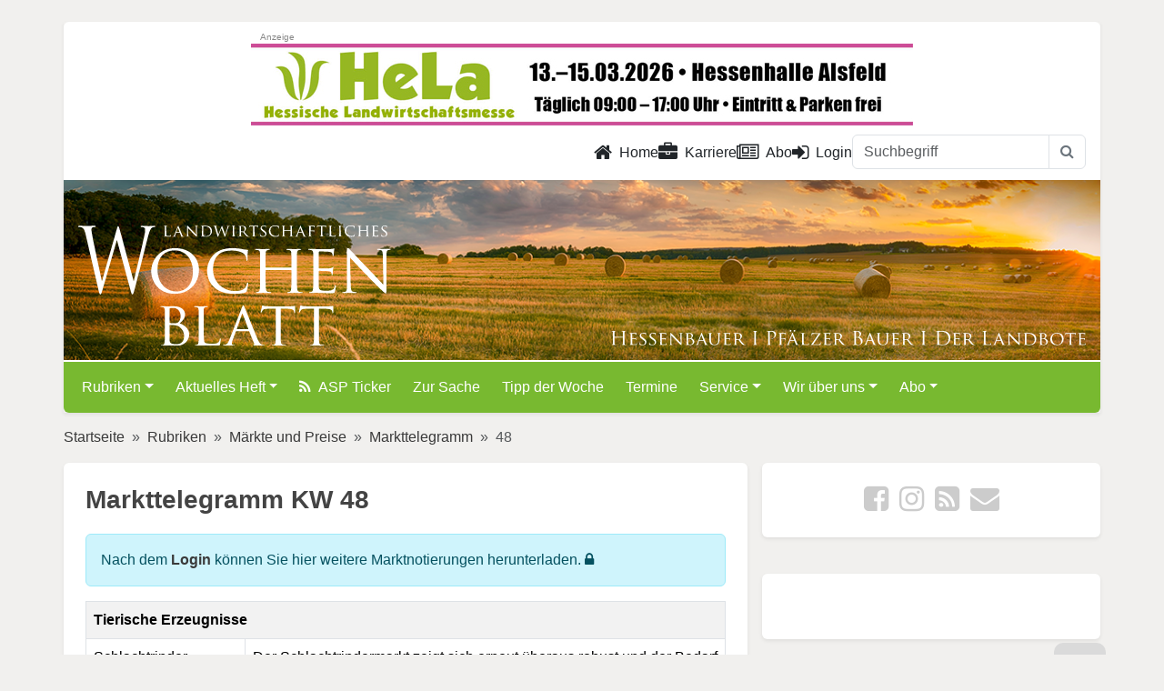

--- FILE ---
content_type: text/html; charset=utf-8
request_url: https://www.lw-heute.de/markttelegramm-kw-48
body_size: 12009
content:
<!DOCTYPE html>
<html lang="de">
<head>
	<meta charset="utf-8">
	<meta http-equiv="X-UA-Compatible" content="IE=edge">
	<meta name="viewport" content="width=device-width, initial-scale=1">
	<script src="https://www.lw-heute.de/ccm/ccm19/public/app.js?apiKey=360e015099de1f7b0ba3c517f885a35dcf898a3bfafa9a30&amp;domain=eb63c51" referrerpolicy="origin"></script>
	<!-- <script src="https://www.lw-heute.de/ccm/ccm19/public/ccm19.js?apiKey=360e015099de1f7b0ba3c517f885a35dcf898a3bfafa9a30&amp;domain=eb63c51" referrerpolicy="origin"></script> -->
	<!-- redid: 39127 | template: 4011427 -->
	<title>lw-heute.de &ndash; Markttelegramm KW 48 | 48</title>
	<meta name="description" content="48">
	<meta name="keywords" content="">

	<!-- facebook og -->
	<meta property="og:site_name"		content="lw-heute.de">
	<meta property="og:locale"			content="de_DE">
	<meta property="og:url"				content="https://www.lw-heute.de/markttelegramm-kw-48">
	<meta property="og:title"			content="Markttelegramm KW 48">
	<meta property="og:description"		content="Markt- und Preisinformationen über tierische und pflanzliche Erzeugnisse für Hessen und Rheinland-Pfalz.">
	<meta property="og:type"			content="article">
	<meta property="og:image"			content="https://www.lw-heute.de/mediaarchiv/grab_pic_chris.php?id=40471">
	<meta property="og:image:width"		content="500">
	<meta property="og:image:height"	content="270">
	<!-- <meta property="article:publisher"	content="https://www.facebook.com/LWHessenRLP"> -->
	<meta property="article:author"		content="https://www.facebook.com/LWHessenRLP">
	<meta property="fb:app_id"			content="178741055922379">
	<meta property="fb:admins"			content="100001124978034"> <!-- sle -->
	<meta property="fb:admins"			content="100000072678939"> <!-- slo -->
	<meta property="fb:admins"			content="100005237052854"> <!-- sts -->
	<!-- / facebook og -->

	<!-- twitter card -->
	<meta name="twitter:card"			content="summary_large_image">
	<meta name="twitter:site"			content="@LWheute">
	<meta name="twitter:creator"		content="@LWheute">
	<meta name="twitter:title"			content="Markttelegramm KW 48">
	<meta name="twitter:description"	content="Markt- und Preisinformationen über tierische und pflanzliche Erzeugnisse für Hessen und Rheinland-Pfalz.">
	<meta name="twitter:image"			content="https://www.lw-heute.de/mediaarchiv/grab_pic_chris.php?id=40471">
	<!-- / twitter card -->

	<!-- common meta -->
	<meta name="copyright"				content="Landwirtschaftsverlag Hessen GmbH ">
	<meta name="content-language"		content="de">
	<!-- / common meta -->

	<link rel="canonical" href="https://www.lw-heute.de/markttelegramm-kw-48">
	<link rel="alternate" type="application/rss+xml" href="https://www.lw-heute.de/?layout=rss" title="Aktuellste Meldungen auf lw-heute.de">
	<link rel="alternate" hreflang="de-DE" href="https://www.lw-heute.de/markttelegramm-kw-48">
	<link rel="shortcut icon" href="https://cdn.lv-hessen.de/www.lw-heute.de/images/_icons/favicon.ico" type="image/x-icon">
	<link rel="apple-touch-icon" href="https://cdn.lv-hessen.de/www.lw-heute.de/images/_icons/apple-touch-icon.png">
	<link rel="apple-touch-icon" sizes="57x57" href="https://cdn.lv-hessen.de/www.lw-heute.de/images/_icons/apple-touch-icon-57x57.png">
	<link rel="apple-touch-icon" sizes="72x72" href="https://cdn.lv-hessen.de/www.lw-heute.de/images/_icons/apple-touch-icon-72x72.png">
	<link rel="apple-touch-icon" sizes="76x76" href="https://cdn.lv-hessen.de/www.lw-heute.de/images/_icons/apple-touch-icon-76x76.png">
	<link rel="apple-touch-icon" sizes="114x114" href="https://cdn.lv-hessen.de/www.lw-heute.de/images/_icons/apple-touch-icon-114x114.png">
	<link rel="apple-touch-icon" sizes="120x120" href="https://cdn.lv-hessen.de/www.lw-heute.de/images/_icons/apple-touch-icon-120x120.png">
	<link rel="apple-touch-icon" sizes="144x144" href="https://cdn.lv-hessen.de/www.lw-heute.de/images/_icons/apple-touch-icon-144x144.png">
	<link rel="apple-touch-icon" sizes="152x152" href="https://cdn.lv-hessen.de/www.lw-heute.de/images/_icons/apple-touch-icon-152x152.png">
	<link rel="apple-touch-icon" sizes="180x180" href="https://cdn.lv-hessen.de/www.lw-heute.de/images/_icons/apple-touch-icon-180x180.png">

	<!--[if lt IE 9]>
		<script src="https://oss.maxcdn.com/libs/html5shiv/3.7.0/html5shiv.js"></script>
		<script src="https://oss.maxcdn.com/libs/respond.js/1.3.0/respond.min.js"></script>
	<![endif]-->
	<link rel="stylesheet" href="https://cdn.lv-hessen.de/global/bootstrap/5.3.3/css/bootstrap.min.css">
	<link rel="stylesheet" type="text/css" href="https://cdn.lv-hessen.de/www.lw-heute.de/dist/css/lw-heute.de.css?ver=555742918" media="screen">
	<link rel="stylesheet" type="text/css" href="https://cdn.lv-hessen.de/www.lw-heute.de/dist/css/newsticker.css" media="screen">
	<!-- lity für Youtube, wird nicht genutzt, kann weg... -->
	<!-- <link rel="stylesheet" type="text/css" href="" media="screen"> -->
	
	<script src="https://cdn.lv-hessen.de/global/jquery/jquery-3.7.1.min.js"></script>
	<script src="https://cdn.lv-hessen.de/global/jquery/jquery-migrate-3.5.0.min.js"></script>
	<script defer src="https://cdn.lv-hessen.de/www.lw-heute.de/dist/js/lightbox.min.js"></script>
	<script defer src="https://cdn.lv-hessen.de/www.lw-heute.de/dist/js/html5lightbox.js"></script>
	<link rel="stylesheet" type="text/css" href="https://cdn.lv-hessen.de/www.lw-heute.de/dist/css/lightbox.css">
</head>
<body>

	<div id="banner_wallpaper_top">
		<ins data-revive-zoneid="63" data-revive-id="304d828f73b5464b2b5240f0c2e97b3b"></ins>
	</div>
	
	<!--  header -->
	<div class="container p-0 mt-md-4 shadow-sm">
		<div id="banner_top">
			<div class="banner-center">
				<ins data-revive-zoneid="62" data-revive-id="304d828f73b5464b2b5240f0c2e97b3b"></ins>
			</div>
			<div class="banner-left">
				<ins data-revive-zoneid="4" data-revive-id="304d828f73b5464b2b5240f0c2e97b3b"></ins>
			</div>
			<div class="banner-right">
				<ins data-revive-zoneid="304" data-revive-id="304d828f73b5464b2b5240f0c2e97b3b"></ins>
			</div>
		</div><div id="banner_wallpaper_right" class="">
	<ins data-revive-zoneid="64" data-revive-id="304d828f73b5464b2b5240f0c2e97b3b"></ins>
</div>

<div id="banner_sky" class="mt-mb-4 ps-3">
	<ins data-revive-zoneid="61" data-revive-id="304d828f73b5464b2b5240f0c2e97b3b"></ins>
	<ins data-revive-zoneid="331" data-revive-id="304d828f73b5464b2b5240f0c2e97b3b"></ins>
</div>		
		<div id="header_nav" class="py-2 pe-3 rounded-top bg-white">
	<div class="row">
		<div class="col-12">
			<ul class="nav nav-underline justify-content-end">
				<li class="nav-item">
					<a class="nav-link text-dark" href="/" title="Zur Startseite"><i class="fa fa-lg fa-home me-2" aria-hidden="true"></i>Home</a>
				</li>
				<li class="nav-item">
					<a class="nav-link text-dark" href="/karriere" title="Zu den Stellenangeboten"><i class="fa fa-lg fa-briefcase me-2" aria-hidden="true"></i>Karriere</a>
				</li>
				<li class="nav-item">
					<a class="nav-link text-dark" href="/abo" title="Abo"><i class="fa fa-lg fa-newspaper-o me-2" aria-hidden="true"></i>Abo</a>
				</li>
				<!-- <li class="nav-item">
					<a class="nav-link text-dark" href="/impressum" title="Impressum">Impressum</a>
				</li>
				<li class="nav-item">
					<a class="nav-link text-dark" href="/datenschutz" title="Datenschutz">Datenschutz</a>
				</li>
				<li class="nav-item">
					<a class="nav-link text-dark" href="/kontakt" title="Kontakt">Kontakt</a>
				</li> -->
				<li class="nav-item">
					<a class="nav-link text-dark" href="#" id="showLoginPopover"><i class="fa fa-lg fa-sign-in me-2" aria-hidden="true"></i>Login</a>				</li>
				<!-- <li class="nav-item">
					<a class="nav-link text-dark" href="/suche" title="Zur Suche">Suche</a>
				</li> -->

				<form class="d-sm-none d-lg-block" id="header-inline-search" name="suche" method="get" action="/suche">
					<div class="input-group">
						<input name="query" type="text" class="form-control" placeholder="Suchbegriff">
						<button class="btn btn-outline-secondary border" type="submit">
							<i class="fa fa-search"></i>
						</button>
					</div>
				</form>
			</ul>
		</div>
	</div>
</div>		
		<header id="header" class="position-relative border-bottom border-2 border-white">
			<a href="https://www.lw-heute.de" title="Landwirtschaftliches Wochenblatt Hessen | Rheinland Pflaz"><img src="https://cdn.lv-hessen.de/www.lw-heute.de/images/LW-Logo-white.svg" class="m-3 pt-3 h-75 position-absolute bottom-0" alt="LW Landwirtschaftliches Wochenblatt"></a>
			<img src="https://cdn.lv-hessen.de/www.lw-heute.de/images/LW-Claim.svg" class="m-3 ps-lg-5 w-50 position-absolute bottom-0 end-0" alt="Hessenbauer | Pfälzer Bauer | Der Landbote">
		</header>

		<div id="lw-main-menu" class="lw-heute-menu z-3">
	<nav class="navbar navbar-default navbar-expand-lg rounded-bottom" data-bs-theme="dark">
		<div class="container-fluid">
			<a class="navbar-brand d-lg-none" href="https://www.lw-heute.de"><img src="https://cdn.lv-hessen.de/www.lw-heute.de/images/LW-Logo-white.svg" alt="LW Hessenbauer | Pfälzer Bauer | Der Landbote" height="30"></a>
			<button class="navbar-toggler" type="button" data-bs-toggle="collapse" data-bs-target="#lwheuteNavbar" aria-controls="lwheuteNavbar" aria-expanded="false" aria-label="Toggle navigation">
				<span class="navbar-toggler-icon"></span>
			</button>
			<div class="collapse navbar-collapse" id="lwheuteNavbar">
<form class="d-flex d-md-none mt-3 mb-2" name="navbar-inline-search" method="get" action="/hoffamilie/haushalt">
	<div class="input-group">
		<input type="text" name="suchbegriff2" class="form-control" placeholder="Suchbegriff" required>
		<button class="btn btn-dark" type="button" onclick="document.getElementsByName('navbar-inline-search')[0].submit(); return false;">
			<i class="fa fa-search"></i>
		</button>
	</div>
	<input type="hidden" name="redid" value="1203">
	<input type="hidden" name="page" value="suche">
</form>
<ul class="navbar-nav d-md-none">
	<li class="nav-item me-2"><a href="/login" title="hier klicken zum Einloggen" class="text-white">Login <i class="fa fa-lock" aria-hidden="true"></i></a></li>	<li class="nav-item me-2"><a href="/karriere" title="Zu den Stellenangeboten" class="text-white">Karriere</a></li>
	<li class="nav-item me-2"></li>
</ul>
<ul class="navbar-nav me-auto mb-2 mb-lg-0">
	<li class="nav-item me-2 dropdown">
		<a href="/rubriken" class="nav-link dropdown-toggle text-white" data-bs-toggle="dropdown" role="button" aria-expanded="false">Rubriken</a>
		<ul class="dropdown-menu">
			<li><a href="/agrarpolitik" class="dropdown-item">Agrarpolitik</a></li>
			<li><a href="/tierhaltung" class="dropdown-item">Tierhaltung</a></li>
			<li><a href="/pflanzenbau" class="dropdown-item">Pflanzenbau</a></li>
			<li><a href="/erneuerbare-energien" class="dropdown-item">Erneuerbare Energien</a></li>
			<li><a href="/unternehmensfuehrung" class="dropdown-item">Unternehmensführung</a></li>
			<li><a href="/jagd-forst-natur" class="dropdown-item">Jagd, Forst und Natur</a></li>
			<li><a href="/weinbau" class="dropdown-item">Weinbau</a></li>
			<li><a href="/maerkte" class="dropdown-item">Märkte und Preise</a></li>
			<li><a href="/index.php?redid=133789" class="dropdown-item">Direktvermarktung</a></li>
			<li><a href="/ausderregion" class="dropdown-item">Aus der Region</a></li>
			<li><a href="/messen-ausstellungen" class="dropdown-item">Messen und Ausstellungen</a></li>
			<li><a href="/landtechnik" class="dropdown-item">Landtechnik</a></li>
			<li><a href="/wirtschaft" class="dropdown-item">Aus der Wirtschaft</a></li>
			<li><a href="/hof-familie" class="dropdown-item">Hof & Familie</a></li>
			<li><a href="/sonderveroeffentlichung" class="dropdown-item">Sonderveröffentlichung</a></li>
			<li><a href="/landfrauen" class="dropdown-item">Landfrauen</a></li>
			<li><a href="/landjugend" class="dropdown-item">Landjugend</a></li>
			<li><a href="/kinderpost" class="dropdown-item">Kinderpost</a></li>
			<li><a href="/obst-gemuese" class="dropdown-item">Obst- und Gemüsebau</a></li>
		</ul>
	</li>
	<li class="nav-item me-2 dropdown">
		<a href="/aktuelles-heft" class="nav-link dropdown-toggle text-white" data-bs-toggle="dropdown" role="button" aria-expanded="false">Aktuelles Heft</a>
		<ul class="dropdown-menu">
			<li><a href="/aktuelles-heft-2024" class="dropdown-item">Aktuelles Heft 2024</a></li>
		</ul>
	</li>
	<li class="nav-item me-2"><a href="/asp-ticker" class="nav-link text-white"><i class="fa fa-rss me-2" aria-hidden="true"></i>ASP Ticker</a></li>
	<li class="nav-item me-2"><a href="/zursache" class="nav-link text-white">Zur Sache</a></li>
	<li class="nav-item me-2"><a href="/tipp-woche" class="nav-link text-white">Tipp der Woche</a></li>
	<li class="nav-item me-2"><a href="/termine" class="nav-link text-white">Termine</a></li>
	<li class="nav-item me-2 dropdown">
		<a href="/service" class="nav-link dropdown-toggle text-white" data-bs-toggle="dropdown" role="button" aria-expanded="false">Service</a>
		<ul class="dropdown-menu">
			<li><a href="/kontakt-lw-team" class="dropdown-item">Kontakt zum LW-Team</a></li>
			<li><a href="/kleinanzeigen" class="dropdown-item">Kleinanzeigen</a></li>
			<li><a href="/anzeigen" class="dropdown-item">Anzeigen / Mediadaten</a></li>
			<li><a href="/downloads" class="dropdown-item">Downloads</a></li>
			<li><a href="/links" class="dropdown-item">Links </a></li>
			<li><a href="/index.php?redid=17692" class="dropdown-item">Autorenmerkblatt</a></li>
		</ul>
	</li>
	<li class="nav-item me-2 dropdown">
		<a href="/-ueber-uns" class="nav-link dropdown-toggle text-white" data-bs-toggle="dropdown" role="button" aria-expanded="false">Wir über uns</a>
		<ul class="dropdown-menu">
			<li><a href="/ueber-uns/redaktion" class="dropdown-item">Redaktion</a></li>
			<li><a href="/anzeigenteam" class="dropdown-item">Anzeigenteam</a></li>
			<li><a href="/225-jahre-landwirtschaftliche-presse" class="dropdown-item">Jubiläum 225 Jahre</a></li>
		</ul>
	</li>
	<li class="nav-item me-2 dropdown">
		<a href="/abo" class="nav-link dropdown-toggle text-white" data-bs-toggle="dropdown" role="button" aria-expanded="false">Abo</a>
		<ul class="dropdown-menu">
			<li><a href="/abonnement" class="dropdown-item">Abonnement</a></li>
			<li><a href="/schnupper-abonnement" class="dropdown-item">Schnupper-Abonnement</a></li>
			<li><a href="/leser-werben-leser" class="dropdown-item">Leser werben Leser</a></li>
			<li><a href="/geschenk-abonnement" class="dropdown-item">Geschenk-Abonnement</a></li>
			<li><a href="/kostenloses-probeheft" class="dropdown-item">Kostenloses Probeheft</a></li>
		</ul>
	</li>
</ul>
			</div>
		</div>
	</nav>
</div> <!-- / .lw-heute-menu -->
	</div>
	<!-- // #header -->
<!--	
	<div class="container p-0 mt-md-4 shadow-sm">
		
				
		<header id="header" class="position-relative border-bottom border-2 border-white">
			<a href="https://www.lw-heute.de" title="Landwirtschaftliches Wochenblatt Hessen | Rheinland Pflaz"><img src="https://cdn.lv-hessen.de/www.lw-heute.de/images/LW-Logo-white.svg" class="m-3 pt-3 h-75 position-absolute bottom-0" alt="LW Landwirtschaftliches Wochenblatt"></a>
			<img src="https://cdn.lv-hessen.de/www.lw-heute.de/images/LW-Claim.svg" class="m-3 ps-lg-5 w-50 position-absolute bottom-0 end-0" alt="Hessenbauer | Pfälzer Bauer | Der Landbote">
		</header><!-- // #header --

			</div>
-->	
	
	<main class="container">
						
		<div class="banner-mobile visible-sm-block">
			<ins data-revive-zoneid="63" data-revive-id="304d828f73b5464b2b5240f0c2e97b3b"></ins>
		</div>
			
		<div class="banner-mobile visible-xs-block">
			<ins data-revive-zoneid="330" data-revive-id="304d828f73b5464b2b5240f0c2e97b3b"></ins>
		</div>
			

				<div class="row">
					<div class="col p-sm-0">
						<nav style="--bs-breadcrumb-divider: '&raquo;';" aria-label="breadcrumb">
							<ol class="breadcrumb">
<li class="breadcrumb-item"><a href="https://www.lw-heute.de" title="Gehe zu: Startseite">Startseite</a></li>
<li class="breadcrumb-item"><a href="https://www.lw-heute.de/rubriken" title="Gehe zu: Rubriken">Rubriken</a></li>
<li class="breadcrumb-item"><a href="https://www.lw-heute.de/maerkte" title="Gehe zu: Märkte und Preise">Märkte und Preise</a></li>
<li class="breadcrumb-item"><a href="https://www.lw-heute.de/markttelegramm" title="Gehe zu: Markttelegramm">Markttelegramm</a></li>
<li class="breadcrumb-item active" aria-current="page">48</li>
							</ol>
						</nav>
					</div> <!-- / .col -->
				</div><!-- / .row -->	
				<div class="row">
<div class="col-12 col-lg-8 p-0 pe-lg-2"> <!-- HURZ -->
<!-- Ausfuehrungszeit (index.php:538 : 0,006721019744873 Sekunden --><article id="artikel" class="article-post rounded shadow-sm bg-white p-4 clearfix mb-4">
	<h1>Markttelegramm KW 48</h1>
	<h2></h2>
	<p class="lead"><strong></strong></p>
	
	<!-- Download Marktseiten-PDF für eingeloggte Besucher-->
	<div class="alert alert-info" role="alert">
	Nach dem <b><a id="showLoginBox" href="#">Login</a></b> können Sie hier weitere Marktnotierungen herunterladen. <i class="fa fa-lock" aria-hidden="true"></i>
</div>
	
	<!-- Tabelle -->
	<table class="table table-striped table-bordered">
	  <tbody>
		<tr>
		  <td colspan="2"><strong>Tierische Erzeugnisse</strong></td>
		</tr>
		<tr>
		  <td class="col-sm-3" valign="top">Schlachtrinder</td>
		  <td>Der Schlachtrindermarkt zeigt sich erneut überaus robust und der Bedarf der Schlachtunternehmen
übersteigt in Teilbereichen das zur Verfügung stehende Erzeugerangebot. In der Folge werden in
dieser Woche vor allem Jungbullen und Metzgerfärsen fester bewertet, Schlachtkühe auf herabgesetzter
Basis stabilisiert.</td>
		</tr>
		<tr>
		  <td valign="top">Schlachtschweine</td>
		  <td>Am Schlachtschweinemarkt kam es in der letzten Woche zu einer Rücknahme der VEZG Preisempfehlung
um 10 Cent. Als Gründe werden die hohe Sättigung des Fleischmarktes und ein anhaltend
schwacher Export genannt. An der Börse wurde bei nur wenigen Geboten eine von drei Partien gehandelt.
Zum Weihnachtsgeschäft wird eine Stabilisierung der Marktlage erwartet.</td>
		</tr>
		<tr>
		  <td valign="top">Ferkel</td>
		  <td>Am Ferkelmarkt wird in der laufenden Woche eine Rückstufung der Nord-West-, wie der BaWü Notierung
um 4 Euro erwartet. Die Preisrückgänge für Schlachtschweine drücken auf die Preise am Ferkelmarkt.
Marktbeobachter gehen davon aus, dass damit eine Bodenbildung erreicht wird.</td>
		</tr>
		<tr>
		  <td valign="top">Nutzkälber</td>
		  <td>Der regionale Nutzkälberhandel bleibt durch die notwendigen Schutzmaßnahmen (BTV-8) bei der
Verbringung außerhalb der Sperrzone erschwert. Der zusätzliche Aufwand für das Testen und Bluten
wird in der Regel auf Handelsstufe erbracht. Trotz der anhaltenden Erschwernisse scheint sich die
Absatzlage zu stabilisieren. Die Einstallbereitschaft in den Mastbetrieben bleibt hoch und gut mastfähige
Kälber sind gefragt. Die Erzeugerpreise zeigen für die laufende Woche eine stabile Tendenz.</td>
		</tr>
		<tr>
		  <td valign="top">Eier/Geflügel</td>
		  <td>Die Vogelgrippe hält die gesamte Geflügelbranche fest im Griff; laut Friedrich-Loeffler-Institut wurden
im laufenden Jahr 177 Fälle in deutschen Nutztierbeständen registriert. Trotz regional hoher Feststellungen
bei wild lebenden Tieren, blieben unsere heimischen Erzeuger bisher weitgehend verschont,
niedrigen Bestandszahlen und intensiven Biosicherheitsmaßnahmen sei Dank. Trotz der prekären
Angebotslage haben die Erzeugerpreise im Großhandel vorerst ihren Höchststand erreicht. Der regionale
Absatz verläuft stetig, neue Lieferverträge mit dem LEH bieten Chancen auf festere Konditionen.
Geflügel bleibt ebenfalls fest bewertet, Saisongeflügel regional stark nachgefragt.</td>
		</tr>
		<tr>
		  <td colspan="2"><strong>Pflanzliche Erzeugnisse und Futtermittel</strong></td>
		</tr>
		<tr>
		  <td valign="top">Getreide  und Ölsaaten</td>
		  <td>Der Getreidemarkt verzeichnet leicht festere Bewertungen für Futtergetreide. Preismeldungen für AWeizen
werden mit dem Hinweis auf Liefertermine in 26 versehen, die Mühlen sind weiterhin für
prompte Abwicklungen nicht am Markt. Brot- und Futterweizen werden preislich kaum mehr unterschieden,
Braugerste aus der abgeschlossenen Ernte in der Regel ohne Bewertung und Absatzmöglichkeit.
Alterntiger Raps nach Vorgaben der Matif befestigt, Kontrakte der Ernte 26 fallen weiter ab.</td>
		</tr>
		<tr>
		  <td valign="top">Futtermittel</td>
		  <td>Die letzten Preissteigerungen für Rapsschrot haben Bestand und im regionalen Handel mit Futtermittel
hat sich die Nachfrage wieder auf die vorderen Termine verlagert. Sojaschrot bei stetigem Bedarfsgeschäft
ebenfalls stabil bewertet. Mischfutter mit schwachen Abrufen, die steigenden Forderungen des
Handels kollidieren mit den fallenden Erlösen in der Veredlung.</td>
		</tr>
		<tr>
		  <td valign="top">Kartoffeln</td>
		  <td>Am Kartoffelmarkt setzt sich die angespannte Lage weiter fort. Mit den ersten Frostnächten drückt
Ware aus nicht frostsicheren Lagern zu Niedrigstpreisen auf den Markt. Andererseits setzen sich
Lageraufschläge für qualitativ hochwertige, durchgeschwitzte Partien aus temperaturgeführten Lagerungen
am Markt durch. Die Preisnotierung der Erzeugergemeinschaft wird erstmals in der laufenden
Saison für Lagerware herausgegeben und enthält entsprechende Aufschläge.</td>
		</tr>
		<tr>
		  <td colspan="2" align="right"><em>Quelle: Landwirtschaftskammer</em></td>
		</tr>
	  </tbody>
	</table>
	<div class="table-responsive">
		<table class="table table-striped">
		  <tbody>
			<tr>
			  <td colspan="2"><strong>Blick in den Markt</strong></td>
			</tr>
			<tr>
			  <td class="col-sm-6">
				  <a href="https://www.lw-heute.de/mediaarchiv/grab_pic.php?id=66876" rel="lightbox">
					  <img src="https://www.lw-heute.de/mediaarchiv/grab_pic.php?id=66876" alt="" class="mw-100 img-responsive" style="width: 100%;">
				  </a>
				  <!-- <img src="/mediaarchiv/grab_pic_chris.php?id=66876" alt="Blick in den Markt Grafik 1" title=""> -->
			  </td>
			  <td class="col-sm-6">
				  <a href="https://www.lw-heute.de/mediaarchiv/grab_pic.php?id=66877" rel="lightbox">
					  <img src="https://www.lw-heute.de/mediaarchiv/grab_pic.php?id=66877" alt="" class="mw-100 img-responsive" style="width: 100%;">
				  </a>
				  <!-- <img src="/mediaarchiv/grab_pic_chris.php?id=66877" alt="Blick in den Markt Grafik 2" title=""> -->
			  </td>
			</tr>
		  </tbody>
		</table>
	</div>
		<span class="autor"><i class="fa fa-square" aria-hidden="true"></i>&nbsp;&ndash;&nbsp;LW 48/2025</span>
</article> <!-- // #artikel -->

<!--
<script>
	$(document).ready(function() {
		var imageTags = $('a[rel="lightbox"]');
		if(imageTags.parent().is("div")) {
			imageTags.unwrap();
		}
		$('a[rel="lightbox"] img').removeAttr('heigth').removeAttr('width');
		$('a[rel="lightbox"] img').width('100%');
		$('a[rel="lightbox"] img').addClass('img-responsive');
	});
</script>
-->
</div> <!-- // HURZ -->
				
				<div class="col-12 col-lg-4 p-0 ps-lg-2">
					
<div class="text-center bg-white border-0 rounded shadow-sm p-4 mb-4">
	<ul class="list-inline mb-0 icon-grey">
		<li class="list-inline-item"> <!-- Facebook -->
			<a href="https://www.facebook.com/LWHessenRLP/" title="lw-heute.de bei Facebook" target="_blank" rel="noreferrer"><i class="fa fa-facebook-square fa-2x" aria-hidden="true"></i></a>
		</li>
		<li class="list-inline-item"> <!-- Instagram -->
			<a href="https://www.instagram.com/lw_heute/" title="lw-heute.de bei Instagram" target="_blank" rel="noreferrer"><i class="fa fa-instagram fa-2x" aria-hidden="true"></i></a>
		</li>
		<!-- <li>
			<a href="https://twitter.com/LWheute" title="lw-heute.de bei Twitter" target="_blank" rel="noreferrer"><i class="fa fa-twitter-square fa-2x" aria-hidden="true"></i></a>
		</li> -->
		<li class="list-inline-item d-inline d-sm-none"> 
			<a href="whatsapp://send?text=Markttelegramm%20KW%2048%20%7C%2048%20-%20http%3A%2F%2Fwww.lw-heute.de%2Fmarkttelegramm-kw-48"><i class="fa fa-whatsapp fa-2x" aria-hidden="true"></i></a>
		</li>
		<li class="list-inline-item">
			<a href="?layout=rss" title="lw-heute.de RSS-Feed" target="_blank"><i class="fa fa-rss-square fa-2x" aria-hidden="true"></i></a>
		</li>
		<li class="list-inline-item">
			<a href="/kontakt" title="E-Mail senden" ><i class="fa fa-envelope fa-2x" aria-hidden="true"></i></a>
		</li>
	</ul>
</div>					
					<div class="banner_medium-rect">
						<ins data-revive-zoneid="378" data-revive-id="304d828f73b5464b2b5240f0c2e97b3b"></ins>
					</div>
					
					<div class="banner-center">
						<ins data-revive-zoneid="379" data-revive-id="304d828f73b5464b2b5240f0c2e97b3b"></ins>
					</div>

					<div class="hidden-xs">
<div class="bg-white border-0 rounded shadow-sm mb-4">
	<div class="text-center">
		<div class="pb-4">
			<ins data-revive-zoneid="3" data-revive-id="304d828f73b5464b2b5240f0c2e97b3b"></ins> <!-- Block rechts 1/Half Banner -->
		</div>
		<div class="pb-4">
			<ins data-revive-zoneid="60" data-revive-id="304d828f73b5464b2b5240f0c2e97b3b"></ins> <!-- Block rechts 2/Half Banner -->
		</div>
		<div class="pb-4">
			<ins data-revive-zoneid="65" data-revive-id="304d828f73b5464b2b5240f0c2e97b3b"></ins> <!-- Block rechts 3/Half Banner -->
		</div>
	</div>
</div><div class="card border-secondary-subtle rounded-0 p-4 mb-4">
	<h5 class="border-bottom border-secondary border-2 pb-2 mb-4">Leserreisen <i class="fa-solid fa-route"></i></h5>
	<div class="d-flex align-items-center position-relative">
		<div class="flex-shrink-0">
			<a href="/flusskreuzfahrt-passau-nach-frankfurt"><img src="/mediaarchiv/grab_pic_chris.php?id=66957" alt="Flusskreuzfahrt von Passau nach Frankfurt" class="mediaObject object-fit-cover"></a>
		</div>
		<div class="flex-grow-1 ms-3">
			<a href="/flusskreuzfahrt-passau-nach-frankfurt" class="stretched-link">Flusskreuzfahrt von Passau nach Frankfurt</a>
		</div>
	</div>
</div>
<div class="card border-secondary-subtle rounded-0 mb-4">
	<div class="card-body position-relative p-4">
		<h5 class="border-bottom border-secondary border-2 pb-2 mb-4">Lesenswert</h5>
		<img src="[data-uri]" data-src="https://cdn.lv-hessen.de/www.lw-heute.de/tmp/67211_0x200.jpg" alt="Vorwärts – aber klassisch! – " class="d-block mx-auto mb-4">
		<h5 class="card-title">Vorwärts – aber klassisch!</h5>
		<h6 class="card-title">Traditionelles Wissen für eine zeitgemäße Reitpraxis</h6>
		<p class="card-text"><a href="/vorwaerts-klassisch" class="stretched-link">Wer Einblicke in die Traditionen und Prinzipien der ältesten Reitschule der Welt – der Wiener Hofreitschule – erhalten will, ist mit dem Buch &bdquo;Vorwärts – aber klassisch!&ldquo; bestens bedient. Autor&nbsp;&hellip;</a></p>
	</div>
	<div class="card-body bg-light">
		<div class="d-flex">
			<ins class="mx-auto" data-revive-zoneid="383" data-revive-id="304d828f73b5464b2b5240f0c2e97b3b"></ins>
		</div>
	</div>
	<a class="btn btn-secondary rounded-0 fw-bold" href="/buchempfehlungen" title="Alle Buchempfehlungen">Alle Buchempfehlungen</a>
</div>
					</div>
<!-- <div class="bg-white border-0 rounded shadow-sm p-4 mb-4">
	<div class="text-center"> -->
		<!-- mobile Banner 234x60 -->
		<ins data-revive-zoneid="334" data-revive-id="304d828f73b5464b2b5240f0c2e97b3b"></ins> <!-- Block Halfsize (mobile only) -->
<!--	</div>
</div> -->				</div> <!--// .col-md-4 -->
				</div> <!-- // .row -->

		</main><!-- // #body-->
	
		<footer class="pt-5" id="footer">
			<div class="container">
				<div class="row">
					<div class="ft-col col-sm-4 col-xs-12">
						<img src="https://cdn.lv-hessen.de/www.lw-heute.de/images/LW-Logo-white.svg" class="ft-logo" alt="LW Landwirtschaftliches Wochenblatt - Logo">
						<!-- <p class="ft-description">Woche für Woche umfassende Informationen über die aktuelle Agrarpolitik, Unternehmensführung, Pflanzen- und Tierproduktion, Wein-, Obst- und Gemüsebau sowie die Märkte und das Geschehen in der Region Hessen, Rheinland-Pfalz und Saarland.</p> -->
					</div>
					<div class="ft-col col-sm-4 col-xs-12">
						<div class="address">
							<h4 class="text-uppercase text-white">Kontakt</h4>
							<p>Landwirtschaftsverlag Hessen GmbH<br>
							   Taunusstraße 151<br>
							   61381 Friedrichsdorf</p>
							<a href="mailto:info@lv-hessen.de">info@lv-hessen.de</a>
						</div>
					</div>
					<div class="ft-col col-sm-4 col-xs-12">
						<ul class="list-unstyled">
							<li><a class="ft-link" href="/impressum" title="Impressum">Impressum</a></li>
							<li><a class="ft-link" href="/datenschutz" title="Datenschutz">Datenschutz</a></li>
							<li><a class="ft-link" href="/kontakt" title="Kontakt">Kontakt</a></li>
							<li><a class="ft-link" href="/agb" title="AGB">AGB</a></li>
							<li><a class="ft-link" href="/netiquette" title="AGB">Netiquette</a></li>
							<li><a class="ft-link" href="https://kuendigung.lv-hessen.de" target="_blank" title="Verträge hier kündigen">Verträge hier kündigen</a></li>
						</ul>
					</div>
				</div>
			</div>
				
			<div class="d-flex flex-column flex-sm-row justify-content-center pt-4 mt-4 bg-black text-white">
      			<p class="text-secondary">&copy; 2026 <a href="https://www.lv-hessen.de" target="_blank" class="text-secondary">Landwirtschaftsverlag Hessen GmbH</a></p>
    		</div>
		</footer>

	
<!-- login-help-modal -->
<div class="modal fade" id="loginHelp" tabindex="-1" role="dialog" aria-labelledby="meinModalLabel"  aria-hidden="true">
  <div class="modal-dialog">
	<div class="modal-content">
	  <div class="modal-header">
		<h1 class="modal-title" id="meinModalLabel">Infos zum Login:</h1>
		<button type="button" class="btn-close" data-bs-dismiss="modal" aria-label="Close"></button>
	  </div>
	  <div class="modal-body">
		<ul class="list-unstyled">
			<li>Leser, die das LW Hessenbauer / Pfälzer Bauer / Der Landbote mit der Post zugestellt bekommen, können ihre Kundennummer dem <b>gelben Adressetikett</b> auf der Umschlagsseite entnehmen <br><img src="images/musteraufkleber.jpg" border="0">.</li>
			<li>Die Kundenummer finden Sie ebenfalls auf der <b>Abonnementrechnung</b> (8 Ziffern, beginnt mit zwei Nullen).</li>
			<li>Zahlen Sie das LW per Bankeinzug, dann finden Sie die Kundennummer auf ihrem <b>Kontoauszug</b>. Die Nummer hat 8 Ziffern, ist mit Kto gekennzeichnet und beginnt mit 12.</li>
			<li>Sollten Sie Probleme mit den Zugangsdaten haben, dann wenden Sie sich bitte an <a href="mailto:lw-abo@lv-hessen.de">lw-abo@lv-hessen.de</a>, oder Telefon: 06172/7106 191.</li>
		</ul>
	  </div>
	  <div class="modal-footer">
		<button type="button" class="btn btn-default" data-bs-dismiss="modal">Schließen</button>
		<!-- <button type="button" class="btn btn-primary">Änderungen speichern</button> -->
	  </div>
	</div>
  </div>
</div>	
	<div id="myForm" class="d-none">
		<form id="popForm" name="loginForm" method="POST" action="/">

			<input type="hidden" name="redid" value="39127">
			<input type="hidden" name="auth_url" value="/markttelegramm-kw-48">
			<input type="hidden" name="try_a_login" value="1">
			<input type="hidden" name="auth_action" value="login">
			<div class="mb-3">
				<label for="user" class="form-label">Abo-Nummer:</label>
				<input type="text" class="form-control" id="user" name="user" placeholder="Abo-Nummer">
			</div>
			<div class="mb-3">
				<label for="password" class="form-label">Postleitzahl:</label>
				<input type="password" class="form-control" id="password" name="password" maxlength="12" placeholder="Postleitzahl">
			</div>
			<div class="mb-3">
				<input id="button" type="submit" class="btn btn-primary" value="Login">
				<button type="button" class="btn btn-info pull-right fw-bold text-white" data-bs-toggle="modal" data-bs-target="#loginHelp">Hilfe zum Login</button> 
			</div>
		</form>
	</div>

	<a class="scrollButton" href="#"><i class="fa fa-chevron-up" aria-hidden="true"></i><span class="scrollButtonText" style="display: none;">nach oben</span></a>
    
    <div class="openCCM">
        <div class="CCMinner">
            <a href="#" title="Cookie-Einstellungen" onclick="CCM.openWidget();return false;"><i class="fa fa-2x fa-user-secret" aria-hidden="true"></i></a>
        </div>
    </div>

		
	<!-- Matomo -->
	<script>
	  var _paq = _paq || [];
	  /* tracker methods like "setCustomDimension" should be called before "trackPageView" */
		// require user consent before processing data
	  //_paq.push(['requireConsent']);
	  _paq.push(["setCookieDomain", "*.www.lw-heute.de"]);
	  _paq.push(["setDoNotTrack", true]);
	  _paq.push(['disableCookies']);
	  _paq.push(['trackPageView']);
	  _paq.push(['enableLinkTracking']);
	  _paq.push(['trackAllContentImpressions']);	
	  (function() {
		var u="https://stats.lv-hessen.de/";
		_paq.push(['setTrackerUrl', u+'piwik.php']);
		_paq.push(['setSiteId', '2']);
		var d=document, g=d.createElement('script'), s=d.getElementsByTagName('script')[0];
		g.type='text/javascript'; g.async=true; g.defer=true; g.src=u+'piwik.js'; s.parentNode.insertBefore(g,s);
	  })();
	</script>
	<noscript><p><img src="https://stats.lv-hessen.de/piwik.php?idsite=2&amp;rec=1" style="border:0;" alt=""></p></noscript>
	<!-- End Matomo Code -->

	<!-- additional css and js -->
	<!-- Font Awesome -->
	<link rel="stylesheet" type="text/css" href="https://cdn.lv-hessen.de/www.lw-heute.de/dist/css/font-awesome.min.css">
	<!-- <link rel="stylesheet" type="text/css" href="https://cdn.lv-hessen.de/global/font-awesome/6.5.2-pro/css/all.min.css"> -->
	
	<!-- make chackboxes look nice -->
	<!-- <link rel="stylesheet" href=""> -->
	
	<!-- bootstrap js -->
	<script src="https://cdn.lv-hessen.de/global/bootstrap/5.3.3/js/bootstrap.bundle.min.js"></script>

	<!-- jquery touchswipe for easier slider handling on touch devices -->
	<!-- <script src=""></script> -->
	
	<!-- jquery mask plugin for better eadability of IBAN -->
	<script src="https://cdn.lv-hessen.de/global/jquery/jquery-mask/1.14.16/jquery.mask.min.js"></script>
	
	<!-- jquery reading position indicator -->
	<script src="https://cdn.lv-hessen.de/global/jquery/jquery-prognroll/prognroll.min.js"></script>
	
	<!-- ScrollButton -->
	<script src="https://cdn.lv-hessen.de/www.lw-heute.de/dist/js/scrollbutton.js"></script>
	
	<!-- NavbarBrand -->
	<script src="https://cdn.lv-hessen.de/www.lw-heute.de/dist/js/navbarBrand.js"></script>
	
	<!-- acme newsticker -->
	<script src="https://cdn.lv-hessen.de/www.lw-heute.de/dist/js/acmeticker.min.js"></script>
	
	<!-- Validation -->
	<!-- <script src=""></script>
	<script src=""></script>
	<script src=""></script> -->
	
	<script src="https://cdn.lv-hessen.de/global/bootstrap/bootstrap-validator/0.11.9/validator.js"></script>
	<script src="https://cdn.lv-hessen.de/global/iban/iban.js"></script>
	
	<!-- sticky menu -->
	<script src="https://cdn.lv-hessen.de/www.lw-heute.de/dist/js/hc-sticky.js"></script>
	
	<script>
		jQuery(document).ready(function($) {
			$('.navbar .dropdown').hover(function() {
				$(this).find('.dropdown-menu').first().stop(true, true).delay(150).slideDown();
			}, function() {
				$(this).find('.dropdown-menu').first().stop(true, true).delay(150).slideUp();
			});
			// make Bootstrap Navbar top links clickable (bad practice, doesn't work on touch devices!)
			$('.navbar .dropdown > a').click(function(){
				location.href = this.href;
			});
			
			$('#lw-main-menu').hcSticky({
				stickTo: $('body')
			});
		});

		$(function() {
			// show login popover
			$('#showLoginPopover, #showLoginBox').popover({
				sanitize: false,
				placement: 'bottom',
				title: 'Exklusiv-Bereich',
				html:true,
				content:  $('#myForm').html()
			}).on('click', function(){
				// had to put it within the on click action so it grabs the correct info on submit
				$('.btn-primary').click(function() {
					//$('#result').after("form submitted by " + $('#email').val())
					//	$.post('/echo/html/',  {
					//	email: $('#email').val(),
					//	name: $('#name').val(),
					//	gender: $('#gender').val()
					//	}, function(r) {
							$('#pops').popover('hide');
					//		$('#result').html('response from server could be here')
					//	})
					})
				})
			});
	</script>
	
	<script>
		var html5lightbox_options = {
			nitvimeo: false,
			initsocial: false
		};
	</script>

	<script async src="https://adserver.lv-hessen.de/www/delivery/asyncjs.php"></script>
	<script>
		function init() {
			var imgDefer = document.getElementsByTagName('img');
			for(var i = 0; i < imgDefer.length; i++) {
				if(imgDefer[i].getAttribute('data-src')) {
					imgDefer[i].setAttribute('src',imgDefer[i].getAttribute('data-src'));
				}
			}
		}
		window.onload = init;
	</script>
</body>
</html><!-- Ausfuehrungszeit: 0,59150886535645 Sekunden -->